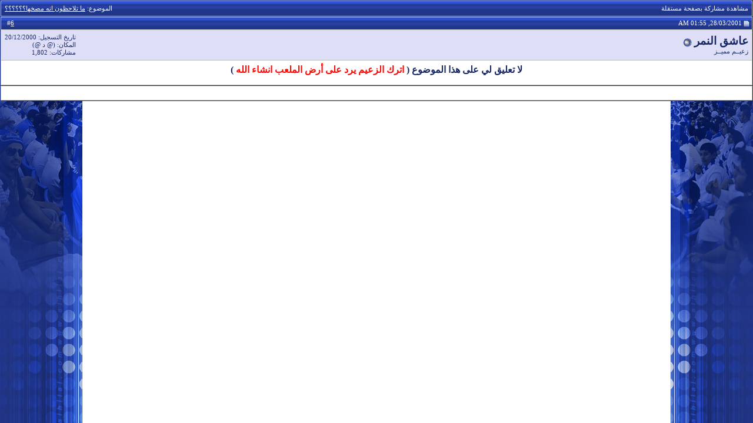

--- FILE ---
content_type: text/html; charset=windows-1256
request_url: https://vb.alhilal.com/post75430-6.html
body_size: 3922
content:
<!DOCTYPE html PUBLIC "-//W3C//DTD XHTML 1.0 Transitional//EN" "http://www.w3.org/TR/xhtml1/DTD/xhtml1-transitional.dtd"> <html xmlns="http://www.w3.org/1999/xhtml" dir="rtl" lang="ar"> <head> <meta http-equiv="Content-Type" content="text/html; charset=windows-1256" /> <meta name="generator" content="vBulletin 3.8.7" /> <meta name="keywords" content="الهلال, نادي الهلال, الزعيم, منتدى الهلال, منتدى الزعيم, الهلال السعودي, موقع الهلال, موقع الزعيم, كأس أسيا, هلال, منتدى, كأس الخليج العربي, زعيم أسيا, منتديات الهلال, اهداف الهلال, مهارات الهلال, صور الهلال, الاسطورة, صور, صور متحركة, اخبار نادي الهلال, المركز الاعلامي لنادي الهلال, الموقع الرسمي لنادي الهلال, عبدالرحمن بن مساعد, شبكة الهلال, أعضاء الشرف, ادارة نادي الهلال, لاعبين الهلال, مباريات الهلال, مباريات شباب الهلال, تويتر, يوتيوب الهلال, مباريات ناشئين الهلال, فيديو, صوتيات, بلوتوث, موبايلي الهلال, الدوري السعودي, جمهور, المنتخب السعودي, رياضه عالميه, نادي الهلال السعودي, نادي القرن, الملكي, منتديات الزعيم, شبكة الزعيم, alhilal club, الجمهور الهلالي, منتدى الجمهور الهلالي, ياسر القحطاني, يوسف الثنيان, سامي الجابر, alhilal, Al Hilal, Hilal, alhilal.com, Zaeem, alhilal fc, Al Zaeem, Alzaeem, alhilal saudi club, youtube, youtube alhilal, Saudi, asia cup" /> <meta name="description" content="Post 75430 - الهلال, نادي الهلال, الزعيم, منتدى الهلال, منتدى الزعيم, الهلال السعودي, موقع الهلال, موقع الزعيم, كأس أسيا, هلال, منتدى, كأس الخليج العربي, زعيم أسيا, منتديات الهلال, اهداف الهلال, مهارات الهلال, صور الهلال, الاسطورة, صور, صور متحركة, اخبار نادي الهلال, المركز الاعلامي لنادي الهلال, الموقع الرسمي لنادي الهلال, عبدالرحمن بن مساعد, شبكة الهلال, أعضاء الشرف, ادارة نادي الهلال, لاعبين الهلال, مباريات الهلال, مباريات شباب الهلال, تويتر, يوتيوب الهلال, مباريات ناشئين الهلال, فيديو, صوتيات, بلوتوث, موبايلي الهلال, الدوري السعودي, جمهور, المنتخب السعودي, رياضه عالميه, نادي الهلال السعودي, نادي القرن, الملكي, منتديات الزعيم, شبكة الزعيم, alhilal club, الجمهور الهلالي, منتدى الجمهور الهلالي, ياسر القحطاني, يوسف الثنيان, سامي الجابر, alhilal, Al Hilal, Hilal, alhilal.com, Zaeem, alhilal fc, Al Zaeem, Alzaeem, alhilal saudi club, youtube, youtube alhilal, Saudi, asia cup" />  <style type="text/css" id="vbulletin_css">
/**
* vBulletin 3.8.7 CSS
* Style: '2013'; Style ID: 58
*/
body
{
	background: #FFFFFF;
	color: #000000;
	font-size: 12pt;
	font-weight: bold;
	margin: 0px 0px 0px 0px;
	padding: 0px;
	background-image: url(images/2013/13_yearsbg.jpg);
	background-color: #22378a;
	background-repeat: no-repeat;
	background-position:center top;
	background-attachment:fixed;
}
a:link, body_alink
{
	color: #172763;
}
a:visited, body_avisited
{
	color: #172763;
}
a:hover, a:active, body_ahover
{
	color: #3051cd;
}
.page
{
	font-size: 12pt;
	font-weight: bold;
}
td, th, p, li
{
	font-size: 12pt;
	font-weight: bold;
}
.tborder
{
	background: #bdbdbd;
	color: #172763;
	border: 1px solid #203585;
}
.tcat
{
	background: #869BBF url(images/2013/gradients/gradient_tcat.gif) repeat-x top left;
	color: #FFFFFF;
	font: normal 8pt Tahoma;
}
.tcat a:link, .tcat_alink
{
	color: #ffffff;
	text-decoration: none;
}
.tcat a:visited, .tcat_avisited
{
	color: #ffffff;
	text-decoration: none;
}
.tcat a:hover, .tcat a:active, .tcat_ahover
{
	color: #d7d7d7;
	text-decoration: underline;
}
.thead
{
	background: #223991 url(images/2013/gradients/gradient_thead.gif) repeat-x top left;
	color: #FFFFFF;
	font: normal 8pt Tahoma;
}
.thead a:link, .thead_alink
{
	color: #FFFFFF;
}
.thead a:visited, .thead_avisited
{
	color: #FFFFFF;
}
.thead a:hover, .thead a:active, .thead_ahover
{
	color: #d7d7d7;
}
.tfoot
{
	background: #FFFFFF;
	color: #172763;
	font: normal 8pt Tahoma;
}
.tfoot a:link, .tfoot_alink
{
	color: #172763;
	text-decoration: none;
}
.tfoot a:visited, .tfoot_avisited
{
	color: #172763;
	text-decoration: none;
}
.tfoot a:hover, .tfoot a:active, .tfoot_ahover
{
	color: #3051cd;
	text-decoration: underline;
}
.alt1, .alt1Active
{
	background: #FFFFFF;
	color: #172763;
	font-weight: bold;
}
.alt1 a:link, .alt1_alink, .alt1Active a:link, .alt1Active_alink
{
	color: #172763;
	text-decoration: none;
}
.alt1 a:visited, .alt1_avisited, .alt1Active a:visited, .alt1Active_avisited
{
	color: #172763;
	text-decoration: none;
}
.alt1 a:hover, .alt1 a:active, .alt1_ahover, .alt1Active a:hover, .alt1Active a:active, .alt1Active_ahover
{
	color: #3051cd;
	text-decoration: underline;
}
.alt2, .alt2Active
{
	background: #DEDFF7;
	color: #172763;
	font-weight: bold;
}
.alt2 a:link, .alt2_alink, .alt2Active a:link, .alt2Active_alink
{
	color: #172763;
	text-decoration: none;
}
.alt2 a:visited, .alt2_avisited, .alt2Active a:visited, .alt2Active_avisited
{
	color: #172763;
	text-decoration: none;
}
.alt2 a:hover, .alt2 a:active, .alt2_ahover, .alt2Active a:hover, .alt2Active a:active, .alt2Active_ahover
{
	color: #3051cd;
	text-decoration: underline;
}
.inlinemod
{
	background: #FFFFCC;
	color: #172763;
}
.wysiwyg
{
	background: #FFFFFF;
	color: #172763;
	font: normal 14pt Arial;
	margin: 5px 10px 10px 10px;
	padding: 0px;
}
.wysiwyg a:link, .wysiwyg_alink
{
	color: #172763;
	text-decoration: none;
}
.wysiwyg a:visited, .wysiwyg_avisited
{
	color: #172763;
	text-decoration: none;
}
.wysiwyg a:hover, .wysiwyg a:active, .wysiwyg_ahover
{
	color: #3051cd;
	text-decoration: underline;
}
textarea, .bginput
{
	font: bold 10pt Tahoma;
	font-family: Arial, Geneva, sans-serif;
	font-size: 14px;
	color: #000000;
	border: 1px solid #4B67D6;
	background-color: #FFFFFF;
}
.bginput option, .bginput optgroup
{
	font-size: 10pt;
	font-family: Tahoma;
}
.button
{
	font: normal 8pt Tahoma;
	font-family: Tahoma, Geneva, sans-serif;
	font-size: 11px;
	color: #FFFFFF;
	border: 1px solid #4B67D6;
	background-color: #223991;
}
select
{
	font: normal 8pt Tahoma;
	font-family: Tahoma, Geneva, sans-serif;
	font-size: 11px;
	color: #FFFFFF;
	background-color: #223991;
}
option, optgroup
{
	font-size: 8pt;
	font-family: Tahoma;
}
.smallfont
{
	font: normal 8pt Tahoma;
}
.time
{
	color: #172763;
	font: normal 8pt Tahoma;
}
.navbar
{
	font: normal 8pt Tahoma;
}
.highlight
{
	color: #172763;
	font-weight: bold;
}
.fjsel
{
	background: #2945b0;
	color: #FFFFFF;
}
.fjdpth0
{
	background: #FFFFFF;
	color: #172763;
}
.panel
{
	background: #FFFFFF url(images/2013/gradients/gradient_panel.gif) repeat-x top left;
	color: #172763;
	padding: 10px;
	border: 2px outset;
}
.panelsurround
{
	background: #FFFFFF url(images/2013/gradients/gradient_panelsurround.gif) repeat-x top left;
	color: #172763;
}
legend
{
	color: #172763;
	font: normal 8pt tahoma, verdana, geneva, lucida, 'lucida grande', arial, helvetica, sans-serif;
}
.vbmenu_control
{
	background: #223991 url(images/2013/gradients/gradient_thead.gif) repeat-x top left;
	color: #FFFFFF;
	font: normal 8pt tahoma, verdana, geneva, lucida, 'lucida grande', arial, helvetica, sans-serif;
	padding: 3px 6px 3px 6px;
	white-space: nowrap;
}
.vbmenu_control a:link, .vbmenu_control_alink
{
	color: #FFFFFF;
	text-decoration: none;
}
.vbmenu_control a:visited, .vbmenu_control_avisited
{
	color: #FFFFFF;
	text-decoration: none;
}
.vbmenu_control a:hover, .vbmenu_control a:active, .vbmenu_control_ahover
{
	color: #d7d7d7;
	text-decoration: underline;
}
.vbmenu_popup
{
	background: #FFFFFF;
	color: #172763;
	font: normal 8pt tahoma verdana, geneva, lucida, 'lucida grande', arial, helvetica, sans-serif;
	border: 1px solid #0B198C;
}
.vbmenu_option
{
	background: #f1f1f1;
	color: #172763;
	font: normal 8pt tahoma, verdana, geneva, lucida, 'lucida grande', arial, helvetica, sans-serif;
	white-space: nowrap;
	cursor: pointer;
}
.vbmenu_option a:link, .vbmenu_option_alink
{
	color: #172763;
	text-decoration: none;
}
.vbmenu_option a:visited, .vbmenu_option_avisited
{
	color: #172763;
	text-decoration: none;
}
.vbmenu_option a:hover, .vbmenu_option a:active, .vbmenu_option_ahover
{
	color: #3051cd;
	text-decoration: none;
}
.vbmenu_hilite
{
	background: #223991;
	color: #FFFFFF;
	font: 8pt tahoma, verdana, geneva, lucida, 'lucida grande', arial, helvetica, sans-serif;
	white-space: nowrap;
	cursor: pointer;
}
.vbmenu_hilite a:link, .vbmenu_hilite_alink
{
	color: #FFFFFF;
	text-decoration: none;
}
.vbmenu_hilite a:visited, .vbmenu_hilite_avisited
{
	color: #FFFFFF;
	text-decoration: none;
}
.vbmenu_hilite a:hover, .vbmenu_hilite a:active, .vbmenu_hilite_ahover
{
	color: #d7d7d7;
	text-decoration: underline;
}
/* ***** styling for 'big' usernames on postbit etc. ***** */
.bigusername { font-size: 14pt; }

/* ***** small padding on 'thead' elements ***** */
td.thead, th.thead, div.thead { padding: 4px; }

/* ***** basic styles for multi-page nav elements */
.pagenav a { text-decoration: none; }
.pagenav td { padding: 2px 4px 2px 4px; }

/* ***** de-emphasized text */
.shade, a.shade:link, a.shade:visited { color: #777777; text-decoration: none; }
a.shade:active, a.shade:hover { color: #FF4400; text-decoration: underline; }
.tcat .shade, .thead .shade, .tfoot .shade { color: #DDDDDD; }

/* ***** define margin and font-size for elements inside panels ***** */
.fieldset { margin-bottom: 6px; }
.fieldset, .fieldset td, .fieldset p, .fieldset li { font-size: 11px; }
</style> <link rel="stylesheet" type="text/css" href="clientscript/vbulletin_important.css?v=387" />  <script type="text/javascript" src="clientscript/yui/yahoo-dom-event/yahoo-dom-event.js?v=387"></script> <script type="text/javascript" src="clientscript/yui/connection/connection-min.js?v=387"></script> <script type="text/javascript"> <!--
var SESSIONURL = "s=f940c87f2a714d8bb19142e567f83644&";
var SECURITYTOKEN = "guest";
var IMGDIR_MISC = "images/misc";
var vb_disable_ajax = parseInt("0", 10);
// --> </script> <script type="text/javascript" src="clientscript/vbulletin_global.js?v=387"></script> <script type="text/javascript" src="clientscript/vbulletin_menu.js?v=387"></script> <link rel="alternate" type="application/rss+xml" title="نادي الهلال السعودي - شبكة الزعيم - الموقع الرسمي RSS Feed" href="https://vb.alhilal.com/external.php?type=RSS2" /> <title>نادي الهلال السعودي - شبكة الزعيم - الموقع الرسمي - مشاهدة مشاركة بصفحة مستقلة -  ما تلاحظون انه مصخها؟؟؟؟؟؟</title> </head> <body style="margin:0px" onload="self.focus()"> <form action="https://vb.alhilal.com/showpost.php"> <table class="tborder" cellpadding="6" cellspacing="1" border="0" width="100%" style="border-bottom-width:0px"> <tr> <td class="tcat"> <div class="smallfont" style="float:left">
			الموضوع</strong>:  <a style="text-decoration: underline" href="https://vb.alhilal.com/t13672.html#post75430">ما تلاحظون انه مصخها؟؟؟؟؟؟</a> </div>
		مشاهدة مشاركة بصفحة مستقلة
	</td> </tr> </table>  <table class="tborder" id="post75430" cellpadding="6" cellspacing="1" border="0" width="100%" align="center"> <tr> <td class="thead"  id="currentPost"> <div class="normal" style="float:left">
			&nbsp;
			#<a href="https://vb.alhilal.com/post75430-6.html" target="new"  id="postcount75430" name="6">6</strong></a> &nbsp;
			
			
			
			
			
		</div> <div class="normal">  <a name="post75430"><img class="inlineimg" src="images/coc/images/statusicon/post_old.gif" alt="قديم" border="0" /></a>
			
				28/03/2001, 01:55 AM
			
			
			 </div> </td> </tr> <tr> <td class="alt2" style="padding:0px">  <table cellpadding="0" cellspacing="6" border="0" width="100%"> <tr> <td nowrap="nowrap"> <div id="postmenu_75430"> <a class="bigusername" href="https://vb.alhilal.com/u5762.html">عاشق النمر</a> <img class="inlineimg" src="images/coc/images/statusicon/user_offline.gif" alt="عاشق النمر غير متواجد حالياً" border="0" /> <script type="text/javascript"> vbmenu_register("postmenu_75430", true); </script> </div> <div class="smallfont">زعيــم مميــز</div> </td> <td width="100%"></td> <td valign="top" nowrap="nowrap"> <div class="smallfont"> <div>تاريخ التسجيل: 20/12/2000</div> <div>المكان:            (@ د @)</div> <div>
						مشاركات: 1,802
					</div> <div> </div> </div> </td> </tr> </table>  </td> </tr> <tr> <td class="alt1" id="td_post_75430">   <div id="post_message_75430" align="center">لا تعليق لي على هذا الموضوع ( <FONT color="#FF0704">اترك الزعيم يرد على أرض الملعب انشاء الله </FONT> )</div>  <div style="margin-top: 10px" align="left">   </div>  </td> </tr> </table>  <div class="vbmenu_popup" id="postmenu_75430_menu" style="display:none;"> <table cellpadding="4" cellspacing="1" border="0"> <tr> <td class="thead">عاشق النمر</td> </tr> <tr><td class="vbmenu_option"><a href="https://vb.alhilal.com/u5762.html">مشاهدة الملف الشخصي</a></td></tr> <tr><td class="vbmenu_option"><a href="https://vb.alhilal.com/search.php?do=finduser&amp;u=5762" rel="nofollow">البحث عن كافة المشاركات التي كتبت بواسطة عاشق النمر</a></td></tr> </table> </div>   <table class="tborder" cellpadding="6" cellspacing="1" border="0" width="100%" style="border-top-width:0px"> <tr> <td class="tfoot" align="center"> <input type="button" class="button" value="إغلاق النافذة" id="close_button" style="display: none;" />
		&nbsp;
		<script type="text/javascript"> <!--
		if (self.opener)
		{
			var close_button = fetch_object('close_button');
			close_button.style.display = '';
			close_button.onclick = function() { self.close(); };
		}
		//--> </script> </td> </tr> </table> </form>  <script type="text/javascript" src="clientscript/vbulletin_lightbox.js?v=387"></script> <script type="text/javascript"> <!--
	vBulletin.register_control("vB_Lightbox_Container", "td_post_75430", 1);
	//--> </script>  <script type="text/javascript"> <!--
	// Main vBulletin Javascript Initialization
	vBulletin_init();
//--> </script>  <script type="text/javascript">
_atrk_opts = { atrk_acct:"2N5te1a0sN00i/", domain:"alhilal.com",dynamic: true};
(function() { var as = document.createElement('script'); as.type = 'text/javascript'; as.async = true; as.src = "https://d31qbv1cthcecs.cloudfront.net/atrk.js"; var s = document.getElementsByTagName('script')[0];s.parentNode.insertBefore(as, s); })();
</script> <noscript><img src="https://d5nxst8fruw4z.cloudfront.net/atrk.gif?account=2N5te1a0sN00i/" style="display:none" height="1" width="1" alt="" /></noscript>  <script defer src="https://static.cloudflareinsights.com/beacon.min.js/vcd15cbe7772f49c399c6a5babf22c1241717689176015" integrity="sha512-ZpsOmlRQV6y907TI0dKBHq9Md29nnaEIPlkf84rnaERnq6zvWvPUqr2ft8M1aS28oN72PdrCzSjY4U6VaAw1EQ==" data-cf-beacon='{"version":"2024.11.0","token":"d3af6fd31ce04584ae7c678851e96343","server_timing":{"name":{"cfCacheStatus":true,"cfEdge":true,"cfExtPri":true,"cfL4":true,"cfOrigin":true,"cfSpeedBrain":true},"location_startswith":null}}' crossorigin="anonymous"></script>
</body> </html>